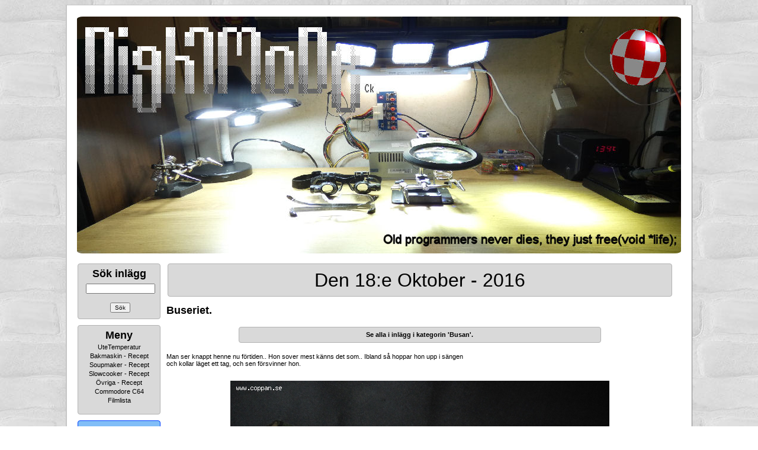

--- FILE ---
content_type: text/html; charset=ISO-8859-1
request_url: https://coppan.se/blog.php?id=3013
body_size: 7403
content:
<!DOCTYPE html PUBLIC "-//W3C//DTD XHTML 1.0 Strict//EN" "http://www.w3.org/TR/xhtml1/DTD/xhtml1-strict.dtd">
<html>
<head>
<title>Buseriet.</title>

<meta name="viewport" content="width=device-width, height=device-height, initial-scale=0.3">
<meta name="keywords" content="knasen busan cittran nightmode blogg blog geocaching ckware coppan">
<meta name="description" content="Buseriet.">
<meta http-equiv="content-type" content="text/html; charset=iso-8859-1">
<meta name="Robots" content="index,follow">
<meta name="language" content="sv">
<meta name="google-translate-customization" content="c4f26c906162ec0d-9374b3acb91e9c69-g359add597ccf4aa9-d">
<meta name="geo.region" content="SE-H">
<meta name="geo.placename" content="Nybro">
<meta name="geo.position" content="56.8;16">
<meta name="ICBM" content="56.8, 16">
<meta property="fb:app_id" content="872566456526638" />
<meta property="og:title" content="Buseriet.">
<meta property="og:type" content="article">
<meta property="og:url" content="https://coppan.se//blog.php?id=3013">
<meta property="og:image" content="https://coppan.se/arne_2.jpg">
<meta property="og:image:width" content="400" />
<meta property="og:image:height" content="300" />
<meta property="og:description" content="Se aldrig ner på någon, om det inte är för att hjälpa honom upp.">
<meta property="twitter:image" content="https://coppan.se/arne_2.jpg">

<meta name="twitter:card" content="Coppans Blogg.">
<meta name="twitter:title" content="Coppans Blogg.">
<meta name="twitter:description" content="coppan.se - Tycker man om att dammsuga, så har man fasen inget liv.">

<link rel="SHORTCUT ICON" href="/favicon.ico">
<link rel="image_src" href="/favicon.ico">
<link rel="stylesheet" href="css/lightbox.css" type="text/css" media="screen">

<!-- <script type="text/javascript" src="js/staticlogo.js"></script> -->
<script type="text/javascript" src="js/jquery-1.9.1.js"></script>
<!-- <script src="js/prototype.js" type="text/javascript"></script> -->
<!-- <script src="js/scriptaculous.js?load=effects,builder" type="text/javascript"></script> -->
<script src="js/lightbox.js" type="text/javascript"></script>
<link rel="stylesheet" href="style/nightmode_whider.css" />
<script src="js/js_quicktags.js" type="text/javascript"></script>
<script type="text/javascript" src="js/external.js"></script>
<script src="https://ajax.googleapis.com/ajax/libs/dojo/1.13.0/dojo/dojo.js" data-dojo-config="parseOnLoad: true, mblAlwaysResizeOnTransition: true"></script>


<!-- Google tag (gtag.js) -->
<script async src="https://www.googletagmanager.com/gtag/js?id=G-0Y2K3H5M63"></script>
<script>
  window.dataLayer = window.dataLayer || [];
  function gtag(){dataLayer.push(arguments);}
  gtag('js', new Date());

  gtag('config', 'G-0Y2K3H5M63');
</script>

<script>
dojo.require('dojox.gauges.GlossyCircularGauge');
</script>


<style type="text/css">
@keyframes fade {
    from { opacity: 1.0; }
    50% { opacity: 0.5; }
    to { opacity: 1.0; }
}                                                                                                                                                                                                                                  

@-webkit-keyframes fade {
    from { opacity: 1.0; }
    50% { opacity: 0.5; }
    to { opacity: 1.0; }
}

.semester {
	background-image: url('semester2.gif');
    background-repeat: no-repeat;
    background-position: center; 
	 height: 180px;
  animation:fade 1000ms infinite;
  -webkit-animation:fade 1000ms infinite;
}
</style>

<style type="text/css">
#mapdiv
{
	width:200px;
	height:60px;
}
</style>
	
<script type="text/javascript">

/*
function draw_map(kords1, kords2)
{
var map_name = kords1 + ',' + kords2;
var myLatlng = new google.maps.LatLng(parseFloat(kords1), parseFloat(kords2));
var mapOptions = { zoom: 10, center: myLatlng };
var map = new google.maps.Map(document.getElementById(map_name), mapOptions);
var marker = new google.maps.Marker({ position: myLatlng });
marker.setMap(map);
}
*/

function load_owner (number)
{
	document.location.href = '/edit_owner.php?owner=' + number;
}

function load_cache (number)
{
	document.location.href = '/edit_cache.php?cache=' + number;
}

function load_my_cache (number)
{
	document.location.href = '/edit_my_cache.php?cache=' + number;
}

function arduino_log (hour)
{
	document.location.href = '/arduino_logs.php?hour=' + hour;
}
</script>

<link rel="alternate" type="application/rss+xml" title="Coppans Blogg" href="https://coppan.se/syndication.php?action=article" />
<link rel="alternate" type="application/rss+xml" title="Coppans Blogg - Denna Dagen" href="https://coppan.se/syndication3.php" />
</head>
<body>

<div id="sblog_root">
	<div id="sblog_head">
		<div id="sblog_page_title">
			<a href="/"><center><img src="/newlogo2.jpg" width='1020' height='400' style='border-radius: 1%;'></center></a>
		</div>
	</div>
	<sblog_menu>
	<div id="sblog_body">
		<div id="sblog_block_body">
			<!-- START OF BLOCK_CUSTOM -->
<!-- START OF BLOCK_SEARCH -->
			<form id="search" method="post" action="search.php">
				<div class="sblog_block">
				<div id="grey_block_menu">
					<div class="sblog_block_topic_menu">
						<h2 class="sblog_block_topic_text"><font size="+1"><b>Sök inlägg</b></font></h2>
					</div>
					<div class="sblog_block_text">
						<input type="text" name="keyword" id="keyword" maxlength="17" size="17" value=""/><br><br>
                        
<center><input id="submit" type="submit" name="Sök" value="Sök"></center>

					</div>
					</div>
				</div>
			</form>
			<!-- END OF BLOCK_SEARCH --><!-- MENU START -->

<div class="sblog_block">
				<div id="grey_block_menu">
					<div class="sblog_block_topic_menu">
						<h2 class="sblog_block_topic_text"><font size="+1"><b>Meny</b></font></h2>
					</div>			
			<a href="https://coppan.se/temp_stats.php" title="UteTemperatur">UteTemperatur</a><br>			<a href="https://coppan.se/static_page.php?id=20" title="Bakmaskin - Recept">Bakmaskin - Recept</a><br>			<a href="https://coppan.se/static_page.php?id=19" title="Soupmaker - Recept">Soupmaker - Recept</a><br>			<a href="https://coppan.se/static_page.php?id=14" title="Slowcooker - Recept">Slowcooker - Recept</a><br>			<a href="https://coppan.se/static_page.php?id=21" title="Övriga - Recept">Övriga - Recept</a><br>			<a href="https://coppan.se/c64.php" title="Commodore C64">Commodore C64</a><br>			<a href="https://coppan.se/php4dvd" title="Filmlista">Filmlista</a><br><br></div></div>

<!-- MENU END -->
	<!-- START OF BLOCK_LAST -->


<!-- END OF BLOCK_LAST -->
<!-- START OF BLOCK_STATUS -->

			<div class="sblog_block">
            <div id="blue_block_menu">
				<div class="sblog_block_topic_menu">
					<h2 class="sblog_block_topic_text"><font size="+1"><b>Status</b></font>
				</div>
				<div class="sblog_block_text">
					<ul>
						20:e Januari 2026<br><br><img src="\charts\small_day.png">
					</ul>
				</div>
			</div>
            </div>

			<!-- END OF BLOCK_STATUS -->
<!-- START OF BLOCK_LATEST -->

			<div class="sblog_block">
            <div id="grey_block_menu">
				<div class="sblog_block_topic_menu">
					<h2 class="sblog_block_topic_text"><font size="+1"><b>Senaste</b></font></h2>
				</div>
				<div class="sblog_block_text">
					<ul>
						<li><a href="https://coppan.se/blog.php?id=8976" title="Andra bilen frigjord..">Andra bilen frigjo</a></li>
						<li><a href="https://coppan.se/blog.php?id=8975" title="Fri.. Äntligen..">Fri.. Äntligen..</a></li>
						<li><a href="https://coppan.se/blog.php?id=8974" title="En bil loss..">En bil loss..</a></li>
						<li><a href="https://coppan.se/blog.php?id=8973" title="Nää.. Det här funkar inte..">Nää.. Det här f</a></li>
						<li><a href="https://coppan.se/blog.php?id=8972" title="Insöad..">Insöad..</a></li>
						<li><a href="https://coppan.se/blog.php?id=8971" title="Crap #3..">Crap #3..</a></li>
						<li><a href="https://coppan.se/blog.php?id=8970" title="Crap #2..">Crap #2..</a></li>
						<li><a href="https://coppan.se/blog.php?id=8969" title="Crap..">Crap..</a></li>
						<li><a href="https://coppan.se/blog.php?id=8968" title="Blev en repris..">Blev en repris..</a></li>
						<li><a href="https://coppan.se/blog.php?id=8967" title="Andra skinkan..">Andra skinkan..</a></li>
						<li><a href="https://coppan.se/blog.php?id=8966" title="Hämtat Julkrubbet..">Hämtat Julkrubbet</a></li>
						<li><a href="https://coppan.se/blog.php?id=8965" title="Julklappen till mig själv i år blev.">Julklappen till mi</a></li>
						<li><a href="https://coppan.se/blog.php?id=8964" title="Fyllt på förrådet..">Fyllt på förråd</a></li>
						<li><a href="https://coppan.se/blog.php?id=8963" title="Doom..">Doom..</a></li>
						<li><a href="https://coppan.se/blog.php?id=8962" title="Första skinkan..">Första skinkan..</a></li>
						<li><a href="https://coppan.se/blog.php?id=8959" title="Julbelysning 2025.">Julbelysning 2025.</a></li>
						<li><a href="https://coppan.se/blog.php?id=8958" title="Jultallrik från ICA.">Jultallrik från I</a></li>
						<li><a href="https://coppan.se/blog.php?id=8957" title="Ett lås till..">Ett lås till..</a></li>
						<li><a href="https://coppan.se/blog.php?id=8956" title="Skit - rent ut sagt #2">Skit - rent ut sag&hellip;</a></li>
						<li><a href="https://coppan.se/blog.php?id=8955" title="Nu är allt tillåtet..">Nu är allt tillå</a></li>
					</ul>
				</div>
			</div>
            </div>
			
			<!-- END OF BLOCK_LATEST -->
			
<!-- START OF BLOCK_THREADS -->

			<div class="sblog_block">
            <div id="grey_block_menu">
				<div class="sblog_block_topic_menu">
					<h2 class="sblog_block_topic_text"><font size="+1"><b>Trådar</b></font>
				</div>
                
				<div class="sblog_block_text">
					<ul>

						<a href="https://coppan.se/index.php?thread=2" title="Luftvärmepump">Luftvärmepump</a><br>
						<a href="https://coppan.se/index.php?thread=3" title="CoTech Pumpautomat">CoTech Pumpautomat</a><br>
						<a href="https://coppan.se/index.php?thread=4" title="Varmvattenberedare">Varmvattenberedare</a><br>
						<a href="https://coppan.se/index.php?thread=5" title="Värmepump vs Arduino">Värmepump vs Arduino</a><br>
						<a href="https://coppan.se/index.php?thread=6" title="Elmätare vs Arduino">Elmätare vs Arduino</a><br>
						<a href="https://coppan.se/index.php?thread=7" title="Taliban Kameror">Taliban Kameror</a><br>
						<a href="https://coppan.se/index.php?thread=8" title="Motorvärmare">Motorvärmare</a><br>
						<a href="https://coppan.se/index.php?thread=37" title="Friendly-Clock">Friendly-Clock</a><br>
						<a href="https://coppan.se/index.php?thread=39" title="Avlopp">Avlopp</a><br>
						<a href="https://coppan.se/index.php?thread=40" title="Handfat">Handfat</a><br>
						<a href="https://coppan.se/index.php?thread=42" title="Urban Exploration">Urban Exploration</a><br>
						<a href="https://coppan.se/index.php?thread=47" title="Led Ramper">Led Ramper</a><br>
						<a href="https://coppan.se/index.php?thread=48" title="1000 Filmer">1000 Filmer</a><br>
						<a href="https://coppan.se/index.php?thread=49" title="Datorbygge">Datorbygge</a><br>
						<a href="https://coppan.se/index.php?thread=52" title="Fågelbordet">Fågelbordet</a><br>
						<a href="https://coppan.se/index.php?thread=53" title="Albrecht AE-355M">Albrecht AE-355M</a><br>
						<a href="https://coppan.se/index.php?thread=54" title="Ventilation / Klimat">Ventilation / Klimat</a><br>
						<a href="https://coppan.se/index.php?thread=55" title="Pumpbrunn">Pumpbrunn</a><br>
						<a href="https://coppan.se/index.php?thread=56" title="Larm">Larm</a><br>
						<a href="https://coppan.se/index.php?thread=57" title="Playstation 3">Playstation 3</a><br>
						<a href="https://coppan.se/index.php?thread=58" title="Xbox 360">Xbox 360</a><br>
						<a href="https://coppan.se/index.php?thread=59" title="IRobot">IRobot</a><br>
						<a href="https://coppan.se/index.php?thread=60" title="Sirio SY 68-2">Sirio SY 68-2</a><br>
						<a href="https://coppan.se/index.php?thread=61" title="Sirio Tornado">Sirio Tornado</a><br>
						<a href="https://coppan.se/index.php?thread=62" title="Anytone AT-779">Anytone AT-779</a><br>
						<a href="https://coppan.se/index.php?thread=63" title="Anytone AT-5189">Anytone AT-5189</a><br>
						<a href="https://coppan.se/index.php?thread=64" title="Vattenfilter">Vattenfilter</a><br>
						<a href="https://coppan.se/index.php?thread=66" title="Raspberry Pi 400">Raspberry Pi 400</a><br>
						<a href="https://coppan.se/index.php?thread=67" title="Amiga">Amiga</a><br>
						<a href="https://coppan.se/index.php?thread=69" title="UPS:er">UPS:er</a><br>
						<a href="https://coppan.se/index.php?thread=70" title="Dieselvärmare">Dieselvärmare</a><br>
						<a href="https://coppan.se/index.php?thread=71" title="President Lincoln II+">President Lincoln II+</a><br>
						<a href="https://coppan.se/index.php?thread=72" title="CRT Space-VHF">CRT Space-VHF</a><br>
						<a href="https://coppan.se/index.php?thread=73" title="Sirio GP 6-E">Sirio GP 6-E</a><br>
						<a href="https://coppan.se/index.php?thread=74" title="Lvyuan Inverter">Lvyuan Inverter</a><br>
						<a href="https://coppan.se/index.php?thread=75" title="Solpaneler">Solpaneler</a><br>
						<a href="https://coppan.se/index.php?thread=82" title="Einhell TC-PG 25/1/E5">Einhell TC-PG 25/1/E5</a><br>
						<a href="https://coppan.se/index.php?thread=83" title="Einhell TC-IG 1100">Einhell TC-IG 1100</a><br>
						<a href="https://coppan.se/index.php?thread=84" title="Skafferiet">Skafferiet</a><br>
						<a href="https://coppan.se/index.php?thread=85" title="Laddhyllan">Laddhyllan</a><br>
						<a href="https://coppan.se/index.php?thread=86" title="Crosman R1">Crosman R1</a><br>
						<a href="https://coppan.se/index.php?thread=87" title="Sig Sauer MCX GEN II">Sig Sauer MCX GEN II</a><br>
						<a href="https://coppan.se/index.php?thread=88" title="Navee El-Scooter">Navee El-Scooter</a><br>
						<a href="https://coppan.se/index.php?thread=89" title="Metalcraft 1300">Metalcraft 1300</a><br>
						<a href="https://coppan.se/index.php?thread=90" title="Datorbygge 2">Datorbygge 2</a><br>
						<a href="https://coppan.se/index.php?thread=91" title="Dect Telefoner">Dect Telefoner</a><br>
					</ul>
				</div>
			</div>
            </div>
<!-- END OF BLOCK_THREADS --><!-- START OF BLOCK_CATEGORY -->

				
				
				
			<div class="sblog_block">
            <div id="grey_block_menu">
				<div class="sblog_block_topic_menu">
					<h2 class="sblog_block_topic_text"><font size="+1"><b>Kategorier</b></font></h2>
				</div>
				<div class="sblog_block_text">
					<ul>
					
					<ul>
						<a href="https://coppan.se/index.php?cat=33" title="Arduino">Arduino</a><br>						<a href="https://coppan.se/index.php?cat=7" title="Blandat">Blandat</a><br>						<a href="https://coppan.se/index.php?cat=45" title="Busan">Busan</a><br>						<a href="https://coppan.se/index.php?cat=9" title="Geocaching">Geocaching</a><br>						<a href="https://coppan.se/index.php?cat=49" title="Gubbgrottan">Gubbgrottan</a><br>						<a href="https://coppan.se/index.php?cat=11" title="Komradio">Komradio</a><br>						<a href="https://coppan.se/index.php?cat=14" title="Källarnostalgia">Källarnostalgia</a><br>						<a href="https://coppan.se/index.php?cat=39" title="Luftvapen">Luftvapen</a><br>						<a href="https://coppan.se/index.php?cat=17" title="MoppeTurer">MoppeTurer</a><br>						<a href="https://coppan.se/index.php?cat=50" title="Peugeot 207 VTi">Peugeot 207 VTi</a><br>						<a href="https://coppan.se/index.php?cat=47" title="Peugeot Le Mans">Peugeot Le Mans</a><br>						<a href="https://coppan.se/index.php?cat=51" title="Prepping">Prepping</a><br>						<a href="https://coppan.se/index.php?cat=4" title="Projekt Herkules">Projekt Herkules</a><br>						<a href="https://coppan.se/index.php?cat=16" title="Projekt Knasen">Projekt Knasen</a><br>					</ul>
<br>Det finns <b>4830</b> inlägg 					</ul>
vilket blir <b>268</b> per år eller <b>21</b> per månad.					
				</div>
			</div>
            </div>
			<!-- END OF BLOCK_CATEGORY --><!-- START OF BLOCK_GEO -->

			<div class="sblog_block">
            <div id="grey_block_menu">
				<div class="sblog_block_topic_menu">
					<h2 class="sblog_block_topic_text"><font size="+1"><b>Geocaching</b></font></h2>
				</div>
				<div class="sblog_block_text">
					<ul>
						<li><a href="view_geocaches.php#top" title="Karta">Karta</a></li>
						<li><a href="view_geocaches_numbers.php#top" title="Nummer Karta">Nummer Karta</a></li>
						<li><a href="geo_stats.php" title="Hittade">Statistik</a></li>
<li><a href="list_geocaches.php" title="Hittade">Hittade</a></li><li><a href="list_my_geocaches.php" title="Gömda">Gömda</a></li>					</ul>
				</div>
			</div>
            </div>
<!-- END OF BLOCK_GEO --><!-- START OF BLOCK_ARCHIVE -->

				
							<div class="sblog_block">
            <div id="grey_block_menu">
				<div class="sblog_block_topic_menu">
					<h2 class="sblog_block_topic_text"><font size="+1"><b>Arkiv</b></font></h2>
				</div>
				<div class="sblog_block_text">
					<ul>
					<ul>
<b><a href='https://coppan.se/index.php?date=2026'>2026</a></b><br><br>						<a href="https://coppan.se/index.php?date=202601" title="Januari 2026 [8]">Januari</a>
<br><br><b><a href='https://coppan.se/index.php?date=2025'>2025</a></b><br><br>						<a href="https://coppan.se/index.php?date=202512" title="December 2025 [10]">December</a>
<br>						<a href="https://coppan.se/index.php?date=202511" title="November 2025 [19]">November</a>
<br>						<a href="https://coppan.se/index.php?date=202510" title="Oktober 2025 [18]">Oktober</a>
<br>						<a href="https://coppan.se/index.php?date=202509" title="September 2025 [32]">September</a>
<br>						<a href="https://coppan.se/index.php?date=202508" title="Augusti 2025 [13]">Augusti</a>
<br>						<a href="https://coppan.se/index.php?date=202507" title="Juli 2025 [25]">Juli</a>
<br>						<a href="https://coppan.se/index.php?date=202506" title="Juni 2025 [31]">Juni</a>
<br>						<a href="https://coppan.se/index.php?date=202505" title="Maj 2025 [17]">Maj</a>
<br>						<a href="https://coppan.se/index.php?date=202504" title="April 2025 [19]">April</a>
<br>						<a href="https://coppan.se/index.php?date=202503" title="Mars 2025 [26]">Mars</a>
<br>						<a href="https://coppan.se/index.php?date=202502" title="Februari 2025 [29]">Februari</a>
<br>						<a href="https://coppan.se/index.php?date=202501" title="Januari 2025 [22]">Januari</a>
<br><br><b><a href='https://coppan.se/index.php?date=2024'>2024</a></b><br><br>						<a href="https://coppan.se/index.php?date=202412" title="December 2024 [12]">December</a>
<br>						<a href="https://coppan.se/index.php?date=202411" title="November 2024 [7]">November</a>
<br>						<a href="https://coppan.se/index.php?date=202410" title="Oktober 2024 [13]">Oktober</a>
<br>						<a href="https://coppan.se/index.php?date=202409" title="September 2024 [22]">September</a>
<br>						<a href="https://coppan.se/index.php?date=202408" title="Augusti 2024 [6]">Augusti</a>
<br>						<a href="https://coppan.se/index.php?date=202407" title="Juli 2024 [15]">Juli</a>
<br>						<a href="https://coppan.se/index.php?date=202406" title="Juni 2024 [20]">Juni</a>
<br>						<a href="https://coppan.se/index.php?date=202405" title="Maj 2024 [18]">Maj</a>
<br>						<a href="https://coppan.se/index.php?date=202404" title="April 2024 [17]">April</a>
<br>						<a href="https://coppan.se/index.php?date=202403" title="Mars 2024 [27]">Mars</a>
<br>						<a href="https://coppan.se/index.php?date=202402" title="Februari 2024 [28]">Februari</a>
<br>						<a href="https://coppan.se/index.php?date=202401" title="Januari 2024 [23]">Januari</a>
<br><br><b><a href='https://coppan.se/index.php?date=2023'>2023</a></b><br><br>						<a href="https://coppan.se/index.php?date=202312" title="December 2023 [21]">December</a>
<br>						<a href="https://coppan.se/index.php?date=202311" title="November 2023 [23]">November</a>
<br>						<a href="https://coppan.se/index.php?date=202310" title="Oktober 2023 [40]">Oktober</a>
<br>						<a href="https://coppan.se/index.php?date=202309" title="September 2023 [38]">September</a>
<br>						<a href="https://coppan.se/index.php?date=202308" title="Augusti 2023 [39]">Augusti</a>
<br>						<a href="https://coppan.se/index.php?date=202307" title="Juli 2023 [34]">Juli</a>
<br>						<a href="https://coppan.se/index.php?date=202306" title="Juni 2023 [38]">Juni</a>
<br>						<a href="https://coppan.se/index.php?date=202305" title="Maj 2023 [23]">Maj</a>
<br>						<a href="https://coppan.se/index.php?date=202304" title="April 2023 [16]">April</a>
<br>						<a href="https://coppan.se/index.php?date=202303" title="Mars 2023 [22]">Mars</a>
<br>						<a href="https://coppan.se/index.php?date=202302" title="Februari 2023 [29]">Februari</a>
<br>						<a href="https://coppan.se/index.php?date=202301" title="Januari 2023 [56]">Januari</a>
<br><br><b><a href='https://coppan.se/index.php?date=2022'>2022</a></b><br><br>						<a href="https://coppan.se/index.php?date=202212" title="December 2022 [25]">December</a>
<br>						<a href="https://coppan.se/index.php?date=202211" title="November 2022 [32]">November</a>
<br>						<a href="https://coppan.se/index.php?date=202210" title="Oktober 2022 [47]">Oktober</a>
<br>						<a href="https://coppan.se/index.php?date=202209" title="September 2022 [34]">September</a>
<br>						<a href="https://coppan.se/index.php?date=202208" title="Augusti 2022 [25]">Augusti</a>
<br>						<a href="https://coppan.se/index.php?date=202207" title="Juli 2022 [22]">Juli</a>
<br>						<a href="https://coppan.se/index.php?date=202206" title="Juni 2022 [36]">Juni</a>
<br>						<a href="https://coppan.se/index.php?date=202205" title="Maj 2022 [26]">Maj</a>
<br>						<a href="https://coppan.se/index.php?date=202204" title="April 2022 [24]">April</a>
<br>						<a href="https://coppan.se/index.php?date=202203" title="Mars 2022 [24]">Mars</a>
<br>						<a href="https://coppan.se/index.php?date=202202" title="Februari 2022 [32]">Februari</a>
<br>						<a href="https://coppan.se/index.php?date=202201" title="Januari 2022 [34]">Januari</a>
<br><br><b><a href='https://coppan.se/index.php?date=2021'>2021</a></b><br><br>						<a href="https://coppan.se/index.php?date=202112" title="December 2021 [34]">December</a>
<br>						<a href="https://coppan.se/index.php?date=202111" title="November 2021 [26]">November</a>
<br>						<a href="https://coppan.se/index.php?date=202110" title="Oktober 2021 [48]">Oktober</a>
<br>						<a href="https://coppan.se/index.php?date=202109" title="September 2021 [39]">September</a>
<br>						<a href="https://coppan.se/index.php?date=202108" title="Augusti 2021 [15]">Augusti</a>
<br>						<a href="https://coppan.se/index.php?date=202107" title="Juli 2021 [10]">Juli</a>
<br>						<a href="https://coppan.se/index.php?date=202106" title="Juni 2021 [24]">Juni</a>
<br>						<a href="https://coppan.se/index.php?date=202105" title="Maj 2021 [47]">Maj</a>
<br>						<a href="https://coppan.se/index.php?date=202104" title="April 2021 [35]">April</a>
<br>						<a href="https://coppan.se/index.php?date=202103" title="Mars 2021 [49]">Mars</a>
<br>						<a href="https://coppan.se/index.php?date=202102" title="Februari 2021 [45]">Februari</a>
<br>						<a href="https://coppan.se/index.php?date=202101" title="Januari 2021 [31]">Januari</a>
<br><br><b><a href='https://coppan.se/index.php?date=2020'>2020</a></b><br><br>						<a href="https://coppan.se/index.php?date=202012" title="December 2020 [38]">December</a>
<br>						<a href="https://coppan.se/index.php?date=202011" title="November 2020 [33]">November</a>
<br>						<a href="https://coppan.se/index.php?date=202010" title="Oktober 2020 [36]">Oktober</a>
<br>						<a href="https://coppan.se/index.php?date=202009" title="September 2020 [51]">September</a>
<br>						<a href="https://coppan.se/index.php?date=202008" title="Augusti 2020 [43]">Augusti</a>
<br>						<a href="https://coppan.se/index.php?date=202007" title="Juli 2020 [16]">Juli</a>
<br>						<a href="https://coppan.se/index.php?date=202006" title="Juni 2020 [43]">Juni</a>
<br>						<a href="https://coppan.se/index.php?date=202005" title="Maj 2020 [35]">Maj</a>
<br>						<a href="https://coppan.se/index.php?date=202004" title="April 2020 [37]">April</a>
<br>						<a href="https://coppan.se/index.php?date=202003" title="Mars 2020 [27]">Mars</a>
<br>						<a href="https://coppan.se/index.php?date=202002" title="Februari 2020 [30]">Februari</a>
<br>						<a href="https://coppan.se/index.php?date=202001" title="Januari 2020 [33]">Januari</a>
<br><br><b><a href='https://coppan.se/index.php?date=2019'>2019</a></b><br><br>						<a href="https://coppan.se/index.php?date=201912" title="December 2019 [17]">December</a>
<br>						<a href="https://coppan.se/index.php?date=201911" title="November 2019 [50]">November</a>
<br>						<a href="https://coppan.se/index.php?date=201910" title="Oktober 2019 [32]">Oktober</a>
<br>						<a href="https://coppan.se/index.php?date=201909" title="September 2019 [32]">September</a>
<br>						<a href="https://coppan.se/index.php?date=201908" title="Augusti 2019 [39]">Augusti</a>
<br>						<a href="https://coppan.se/index.php?date=201907" title="Juli 2019 [28]">Juli</a>
<br>						<a href="https://coppan.se/index.php?date=201906" title="Juni 2019 [47]">Juni</a>
<br>						<a href="https://coppan.se/index.php?date=201905" title="Maj 2019 [41]">Maj</a>
<br>						<a href="https://coppan.se/index.php?date=201904" title="April 2019 [26]">April</a>
<br>						<a href="https://coppan.se/index.php?date=201903" title="Mars 2019 [33]">Mars</a>
<br>						<a href="https://coppan.se/index.php?date=201902" title="Februari 2019 [26]">Februari</a>
<br>						<a href="https://coppan.se/index.php?date=201901" title="Januari 2019 [27]">Januari</a>
<br><br><b><a href='https://coppan.se/index.php?date=2018'>2018</a></b><br><br>						<a href="https://coppan.se/index.php?date=201812" title="December 2018 [27]">December</a>
<br>						<a href="https://coppan.se/index.php?date=201811" title="November 2018 [37]">November</a>
<br>						<a href="https://coppan.se/index.php?date=201810" title="Oktober 2018 [37]">Oktober</a>
<br>						<a href="https://coppan.se/index.php?date=201809" title="September 2018 [38]">September</a>
<br>						<a href="https://coppan.se/index.php?date=201808" title="Augusti 2018 [11]">Augusti</a>
<br>						<a href="https://coppan.se/index.php?date=201807" title="Juli 2018 [41]">Juli</a>
<br>						<a href="https://coppan.se/index.php?date=201806" title="Juni 2018 [53]">Juni</a>
<br>						<a href="https://coppan.se/index.php?date=201805" title="Maj 2018 [43]">Maj</a>
<br>						<a href="https://coppan.se/index.php?date=201804" title="April 2018 [38]">April</a>
<br>						<a href="https://coppan.se/index.php?date=201803" title="Mars 2018 [29]">Mars</a>
<br>						<a href="https://coppan.se/index.php?date=201802" title="Februari 2018 [23]">Februari</a>
<br>						<a href="https://coppan.se/index.php?date=201801" title="Januari 2018 [28]">Januari</a>
<br><br><b><a href='https://coppan.se/index.php?date=2017'>2017</a></b><br><br>						<a href="https://coppan.se/index.php?date=201712" title="December 2017 [40]">December</a>
<br>						<a href="https://coppan.se/index.php?date=201711" title="November 2017 [34]">November</a>
<br>						<a href="https://coppan.se/index.php?date=201710" title="Oktober 2017 [24]">Oktober</a>
<br>						<a href="https://coppan.se/index.php?date=201709" title="September 2017 [33]">September</a>
<br>						<a href="https://coppan.se/index.php?date=201708" title="Augusti 2017 [26]">Augusti</a>
<br>						<a href="https://coppan.se/index.php?date=201707" title="Juli 2017 [27]">Juli</a>
<br>						<a href="https://coppan.se/index.php?date=201706" title="Juni 2017 [58]">Juni</a>
<br>						<a href="https://coppan.se/index.php?date=201705" title="Maj 2017 [57]">Maj</a>
<br>						<a href="https://coppan.se/index.php?date=201704" title="April 2017 [16]">April</a>
<br>						<a href="https://coppan.se/index.php?date=201703" title="Mars 2017 [44]">Mars</a>
<br>						<a href="https://coppan.se/index.php?date=201702" title="Februari 2017 [27]">Februari</a>
<br>						<a href="https://coppan.se/index.php?date=201701" title="Januari 2017 [39]">Januari</a>
<br><br><b><a href='https://coppan.se/index.php?date=2016'>2016</a></b><br><br>						<a href="https://coppan.se/index.php?date=201612" title="December 2016 [31]">December</a>
<br>						<a href="https://coppan.se/index.php?date=201611" title="November 2016 [47]">November</a>
<br>						<a href="https://coppan.se/index.php?date=201610" title="Oktober 2016 [25]">Oktober</a>
<br>						<a href="https://coppan.se/index.php?date=201609" title="September 2016 [32]">September</a>
<br>						<a href="https://coppan.se/index.php?date=201608" title="Augusti 2016 [22]">Augusti</a>
<br>						<a href="https://coppan.se/index.php?date=201607" title="Juli 2016 [26]">Juli</a>
<br>						<a href="https://coppan.se/index.php?date=201606" title="Juni 2016 [64]">Juni</a>
<br>						<a href="https://coppan.se/index.php?date=201605" title="Maj 2016 [39]">Maj</a>
<br>						<a href="https://coppan.se/index.php?date=201604" title="April 2016 [31]">April</a>
<br>						<a href="https://coppan.se/index.php?date=201603" title="Mars 2016 [52]">Mars</a>
<br>						<a href="https://coppan.se/index.php?date=201602" title="Februari 2016 [42]">Februari</a>
<br>						<a href="https://coppan.se/index.php?date=201601" title="Januari 2016 [21]">Januari</a>
<br><br><b><a href='https://coppan.se/index.php?date=2015'>2015</a></b><br><br>						<a href="https://coppan.se/index.php?date=201512" title="December 2015 [11]">December</a>
<br>						<a href="https://coppan.se/index.php?date=201511" title="November 2015 [19]">November</a>
<br>						<a href="https://coppan.se/index.php?date=201510" title="Oktober 2015 [14]">Oktober</a>
<br>						<a href="https://coppan.se/index.php?date=201509" title="September 2015 [26]">September</a>
<br>						<a href="https://coppan.se/index.php?date=201508" title="Augusti 2015 [24]">Augusti</a>
<br>						<a href="https://coppan.se/index.php?date=201507" title="Juli 2015 [27]">Juli</a>
<br>						<a href="https://coppan.se/index.php?date=201506" title="Juni 2015 [34]">Juni</a>
<br>						<a href="https://coppan.se/index.php?date=201505" title="Maj 2015 [38]">Maj</a>
<br>						<a href="https://coppan.se/index.php?date=201504" title="April 2015 [33]">April</a>
<br>						<a href="https://coppan.se/index.php?date=201503" title="Mars 2015 [23]">Mars</a>
<br>						<a href="https://coppan.se/index.php?date=201502" title="Februari 2015 [19]">Februari</a>
<br>						<a href="https://coppan.se/index.php?date=201501" title="Januari 2015 [23]">Januari</a>
<br><br><b><a href='https://coppan.se/index.php?date=2014'>2014</a></b><br><br>						<a href="https://coppan.se/index.php?date=201412" title="December 2014 [38]">December</a>
<br>						<a href="https://coppan.se/index.php?date=201411" title="November 2014 [12]">November</a>
<br>						<a href="https://coppan.se/index.php?date=201410" title="Oktober 2014 [18]">Oktober</a>
<br>						<a href="https://coppan.se/index.php?date=201409" title="September 2014 [23]">September</a>
<br>						<a href="https://coppan.se/index.php?date=201408" title="Augusti 2014 [35]">Augusti</a>
<br>						<a href="https://coppan.se/index.php?date=201407" title="Juli 2014 [21]">Juli</a>
<br>						<a href="https://coppan.se/index.php?date=201406" title="Juni 2014 [24]">Juni</a>
<br>						<a href="https://coppan.se/index.php?date=201405" title="Maj 2014 [20]">Maj</a>
<br>						<a href="https://coppan.se/index.php?date=201404" title="April 2014 [24]">April</a>
<br>						<a href="https://coppan.se/index.php?date=201403" title="Mars 2014 [19]">Mars</a>
<br>						<a href="https://coppan.se/index.php?date=201402" title="Februari 2014 [15]">Februari</a>
<br>						<a href="https://coppan.se/index.php?date=201401" title="Januari 2014 [17]">Januari</a>
<br><br><b><a href='https://coppan.se/index.php?date=2013'>2013</a></b><br><br>						<a href="https://coppan.se/index.php?date=201312" title="December 2013 [15]">December</a>
<br>						<a href="https://coppan.se/index.php?date=201311" title="November 2013 [8]">November</a>
<br>						<a href="https://coppan.se/index.php?date=201310" title="Oktober 2013 [14]">Oktober</a>
<br>						<a href="https://coppan.se/index.php?date=201309" title="September 2013 [11]">September</a>
<br>						<a href="https://coppan.se/index.php?date=201308" title="Augusti 2013 [8]">Augusti</a>
<br>						<a href="https://coppan.se/index.php?date=201307" title="Juli 2013 [15]">Juli</a>
<br>						<a href="https://coppan.se/index.php?date=201306" title="Juni 2013 [27]">Juni</a>
<br>						<a href="https://coppan.se/index.php?date=201305" title="Maj 2013 [24]">Maj</a>
<br>						<a href="https://coppan.se/index.php?date=201304" title="April 2013 [14]">April</a>
<br>						<a href="https://coppan.se/index.php?date=201303" title="Mars 2013 [11]">Mars</a>
<br>						<a href="https://coppan.se/index.php?date=201302" title="Februari 2013 [12]">Februari</a>
<br>						<a href="https://coppan.se/index.php?date=201301" title="Januari 2013 [13]">Januari</a>
<br><br><b><a href='https://coppan.se/index.php?date=2012'>2012</a></b><br><br>						<a href="https://coppan.se/index.php?date=201212" title="December 2012 [8]">December</a>
<br>						<a href="https://coppan.se/index.php?date=201211" title="November 2012 [9]">November</a>
<br>						<a href="https://coppan.se/index.php?date=201210" title="Oktober 2012 [12]">Oktober</a>
<br>						<a href="https://coppan.se/index.php?date=201209" title="September 2012 [10]">September</a>
<br>						<a href="https://coppan.se/index.php?date=201208" title="Augusti 2012 [12]">Augusti</a>
<br>						<a href="https://coppan.se/index.php?date=201207" title="Juli 2012 [9]">Juli</a>
<br>						<a href="https://coppan.se/index.php?date=201206" title="Juni 2012 [14]">Juni</a>
<br>						<a href="https://coppan.se/index.php?date=201205" title="Maj 2012 [26]">Maj</a>
<br>						<a href="https://coppan.se/index.php?date=201204" title="April 2012 [15]">April</a>
<br>						<a href="https://coppan.se/index.php?date=201203" title="Mars 2012 [9]">Mars</a>
<br>						<a href="https://coppan.se/index.php?date=201202" title="Februari 2012 [9]">Februari</a>
<br>						<a href="https://coppan.se/index.php?date=201201" title="Januari 2012 [9]">Januari</a>
<br><br><b><a href='https://coppan.se/index.php?date=2011'>2011</a></b><br><br>						<a href="https://coppan.se/index.php?date=201112" title="December 2011 [11]">December</a>
<br>						<a href="https://coppan.se/index.php?date=201111" title="November 2011 [14]">November</a>
<br>						<a href="https://coppan.se/index.php?date=201110" title="Oktober 2011 [14]">Oktober</a>
<br>						<a href="https://coppan.se/index.php?date=201108" title="Augusti 2011 [1]">Augusti</a>
<br>						<a href="https://coppan.se/index.php?date=201107" title="Juli 2011 [3]">Juli</a>
<br>						<a href="https://coppan.se/index.php?date=201106" title="Juni 2011 [2]">Juni</a>
<br>						<a href="https://coppan.se/index.php?date=201105" title="Maj 2011 [5]">Maj</a>
<br>						<a href="https://coppan.se/index.php?date=201104" title="April 2011 [5]">April</a>
<br>						<a href="https://coppan.se/index.php?date=201103" title="Mars 2011 [2]">Mars</a>
<br>						<a href="https://coppan.se/index.php?date=201101" title="Januari 2011 [2]">Januari</a>
<br><br><b><a href='https://coppan.se/index.php?date=2010'>2010</a></b><br><br>						<a href="https://coppan.se/index.php?date=201012" title="December 2010 [1]">December</a>
<br>						<a href="https://coppan.se/index.php?date=201011" title="November 2010 [3]">November</a>
<br>						<a href="https://coppan.se/index.php?date=201010" title="Oktober 2010 [5]">Oktober</a>
<br>						<a href="https://coppan.se/index.php?date=201009" title="September 2010 [2]">September</a>
<br>						<a href="https://coppan.se/index.php?date=201008" title="Augusti 2010 [3]">Augusti</a>
<br>						<a href="https://coppan.se/index.php?date=201007" title="Juli 2010 [3]">Juli</a>
<br>						<a href="https://coppan.se/index.php?date=201006" title="Juni 2010 [14]">Juni</a>
<br>						<a href="https://coppan.se/index.php?date=201005" title="Maj 2010 [7]">Maj</a>
<br>						<a href="https://coppan.se/index.php?date=201004" title="April 2010 [11]">April</a>
<br>						<a href="https://coppan.se/index.php?date=201003" title="Mars 2010 [4]">Mars</a>
<br>						<a href="https://coppan.se/index.php?date=201002" title="Februari 2010 [2]">Februari</a>
<br><br><b><a href='https://coppan.se/index.php?date=2009'>2009</a></b><br><br>						<a href="https://coppan.se/index.php?date=200912" title="December 2009 [3]">December</a>
<br>						<a href="https://coppan.se/index.php?date=200911" title="November 2009 [7]">November</a>
<br>						<a href="https://coppan.se/index.php?date=200910" title="Oktober 2009 [10]">Oktober</a>
<br>						<a href="https://coppan.se/index.php?date=200909" title="September 2009 [9]">September</a>
<br>						<a href="https://coppan.se/index.php?date=200908" title="Augusti 2009 [10]">Augusti</a>
<br>						<a href="https://coppan.se/index.php?date=200907" title="Juli 2009 [1]">Juli</a>
<br>						<a href="https://coppan.se/index.php?date=200906" title="Juni 2009 [6]">Juni</a>
<br>						<a href="https://coppan.se/index.php?date=200905" title="Maj 2009 [5]">Maj</a>
<br>						<a href="https://coppan.se/index.php?date=200904" title="April 2009 [25]">April</a>
<br>						<a href="https://coppan.se/index.php?date=200903" title="Mars 2009 [12]">Mars</a>
<br>						<a href="https://coppan.se/index.php?date=200902" title="Februari 2009 [7]">Februari</a>
<br>						<a href="https://coppan.se/index.php?date=200901" title="Januari 2009 [1]">Januari</a>
<br><br><b><a href='https://coppan.se/index.php?date=2008'>2008</a></b><br><br>						<a href="https://coppan.se/index.php?date=200812" title="December 2008 [5]">December</a>
<br>						<a href="https://coppan.se/index.php?date=200811" title="November 2008 [9]">November</a>
<br>						<a href="https://coppan.se/index.php?date=200810" title="Oktober 2008 [10]">Oktober</a>
<br>						<a href="https://coppan.se/index.php?date=200809" title="September 2008 [3]">September</a>
<br>						<a href="https://coppan.se/index.php?date=200808" title="Augusti 2008 [3]">Augusti</a>
<br>						<a href="https://coppan.se/index.php?date=200807" title="Juli 2008 [3]">Juli</a>
<br>						<a href="https://coppan.se/index.php?date=200806" title="Juni 2008 [6]">Juni</a>
<br>						<a href="https://coppan.se/index.php?date=200805" title="Maj 2008 [1]">Maj</a>
<br>						<a href="https://coppan.se/index.php?date=200804" title="April 2008 [4]">April</a>
<br><br><b><a href='https://coppan.se/index.php?date=2007'>2007</a></b><br><br>						<a href="https://coppan.se/index.php?date=200711" title="November 2007 [2]">November</a>
<br>						<a href="https://coppan.se/index.php?date=200710" title="Oktober 2007 [5]">Oktober</a>
<br><br>Det finns inlägg under<br><b>213</b> Månader<br>Vilket blir <b>18</b> år totalt.					</ul>
					</ul>
				</div>
			</div>
            </div>
			<!-- END OF BLOCK_ARCHIVE -->
			<!-- END OF BLOCK_CUSTOM -->
		</div>		
<div id="sblog_main">
<!-- START OF POST -->
<div id='grey_block'><center><font size='+3'>Den 18:e Oktober - 2016</font></center></div><div class="hslice" id="Buseriet.">			<div class="sblog_post">
				<div class="sblog_post_topic"><h1 class="sblog_post_topic_text"><span class="entry-title">Buseriet.</span></h1></div>
				<div class="sblog_post_text">
<br><div id='grey_block_cat'><b><A HREF='index.php?cat=45'>Se alla i inlägg i kategorin 'Busan'.</a></b><br></div><br></div>					Man ser knappt henne nu förtiden.. Hon sover mest känns det som.. Ibland så hoppar hon upp i sängen<br>och kollar läget ett tag, och sen försvinner hon.<br><br><a href="https://coppan.se/upload/1476813157.jpg" rel="lightbox[pics]"><p style="text-align:center; white-space: nowrap; overflow: hidden; text-overflow: ellipsis;"><img src="https://coppan.se/upload/1476813157.jpg" alt="Coppans Blogg" title="Coppans Blogg"/></a></p><br><br>Hittade henne i garderoben som jag &quot;glömt&quot; att stänga till..<br>Där får hon vara ifred och känner sig väl trygg antar jag.
				</div>
				<div class="sblog_post_options"><center>

        <div id="alert_text">
            <p>
                Innehållet som publiceras här omfattas av grundlagsskydd. Detta inkluderar inte kommentarsfälten. Du som kommenterar är helt ansvarig för det du skriver. 
            </p>
        </div>

<div id='grey_block'><center><font size="+2">Kommenterarer på "Buseriet."</font></center></div><br>
<div class="fb-comments" data-href="https://coppan.se/blog.php?id=3013" data-width="650" data-numposts="50" data-order-by="reverse_time"></div>

</center>

			<!-- <input type="reset" value="Gå tillbaka" onClick="javascript:history.go(-1);return false"> -->
</div>
	</div>
	<div id="sblog_copy">
		<div id="grey_block" width="50%">
<center><font color="black"><b>A CkWare Production. Copyright 1996 - 2026. NightMode - Where Do You Wanne Sleep Tonight?</b><BR>

<br>Sidan tog 1.63 sekunder att skapa.<br></b><br>Du kommer <b>INTE</b> från en mobil enhet. Du använder SSL 
</font>
<script id="dsq-count-scr" src="//coppan.disqus.com/count.js" async></script>
<script src="js/ad.php?tradedoubler"></script>

<script>
      if( window.canRunAds == undefined )
      {
            document.write("och du använder en AdBlocker..");
      }
      else
      {
          document.write("och du använder <b>INTE</b> en AdBlocker..</b>");
      }
</script>
	
 Du använder <b>IPV4</b>.
</div></div></center>
	</div>
	<div id="sblog_foot"></div>
</div>

</body>
</html>


--- FILE ---
content_type: text/javascript; charset=UTF-8
request_url: https://ajax.googleapis.com/ajax/libs/dojo/1.13.0/dojox//gfx/matrix.js
body_size: 410
content:
//>>built
define("dojox/gfx/matrix",["./_base","dojo/_base/lang"],function(k,h){var c=k.matrix={},l={};c._degToRad=function(a){return l[a]||(l[a]=Math.PI*a/180)};c._radToDeg=function(a){return a/Math.PI*180};c.Matrix2D=function(a){if(a)if("number"==typeof a)this.xx=this.yy=a;else if(a instanceof Array){if(0<a.length){for(var b=c.normalize(a[0]),d=1;d<a.length;++d){var e=b,f=c.normalize(a[d]),b=new c.Matrix2D;b.xx=e.xx*f.xx+e.xy*f.yx;b.xy=e.xx*f.xy+e.xy*f.yy;b.yx=e.yx*f.xx+e.yy*f.yx;b.yy=e.yx*f.xy+e.yy*f.yy;
b.dx=e.xx*f.dx+e.xy*f.dy+e.dx;b.dy=e.yx*f.dx+e.yy*f.dy+e.dy}h.mixin(this,b)}}else h.mixin(this,a)};h.extend(c.Matrix2D,{xx:1,xy:0,yx:0,yy:1,dx:0,dy:0});h.mixin(c,{identity:new c.Matrix2D,flipX:new c.Matrix2D({xx:-1}),flipY:new c.Matrix2D({yy:-1}),flipXY:new c.Matrix2D({xx:-1,yy:-1}),translate:function(a,b){return 1<arguments.length?new c.Matrix2D({dx:a,dy:b}):new c.Matrix2D({dx:a.x,dy:a.y})},scale:function(a,b){return 1<arguments.length?new c.Matrix2D({xx:a,yy:b}):"number"==typeof a?new c.Matrix2D({xx:a,
yy:a}):new c.Matrix2D({xx:a.x,yy:a.y})},rotate:function(a){var b=Math.cos(a);a=Math.sin(a);return new c.Matrix2D({xx:b,xy:-a,yx:a,yy:b})},rotateg:function(a){return c.rotate(c._degToRad(a))},skewX:function(a){return new c.Matrix2D({xy:Math.tan(a)})},skewXg:function(a){return c.skewX(c._degToRad(a))},skewY:function(a){return new c.Matrix2D({yx:Math.tan(a)})},skewYg:function(a){return c.skewY(c._degToRad(a))},reflect:function(a,b){1==arguments.length&&(b=a.y,a=a.x);var d=a*a,e=b*b,f=d+e,g=2*a*b/f;return new c.Matrix2D({xx:2*
d/f-1,xy:g,yx:g,yy:2*e/f-1})},project:function(a,b){1==arguments.length&&(b=a.y,a=a.x);var d=a*a,e=b*b,f=d+e,g=a*b/f;return new c.Matrix2D({xx:d/f,xy:g,yx:g,yy:e/f})},normalize:function(a){return a instanceof c.Matrix2D?a:new c.Matrix2D(a)},isIdentity:function(a){return 1==a.xx&&0==a.xy&&0==a.yx&&1==a.yy&&0==a.dx&&0==a.dy},clone:function(a){var b=new c.Matrix2D,d;for(d in a)"number"==typeof a[d]&&"number"==typeof b[d]&&b[d]!=a[d]&&(b[d]=a[d]);return b},invert:function(a){a=c.normalize(a);var b=a.xx*
a.yy-a.xy*a.yx;return a=new c.Matrix2D({xx:a.yy/b,xy:-a.xy/b,yx:-a.yx/b,yy:a.xx/b,dx:(a.xy*a.dy-a.yy*a.dx)/b,dy:(a.yx*a.dx-a.xx*a.dy)/b})},_multiplyPoint:function(a,b,c){return{x:a.xx*b+a.xy*c+a.dx,y:a.yx*b+a.yy*c+a.dy}},multiplyPoint:function(a,b,d){a=c.normalize(a);return"number"==typeof b&&"number"==typeof d?c._multiplyPoint(a,b,d):c._multiplyPoint(a,b.x,b.y)},multiplyRectangle:function(a,b){var d=c.normalize(a);b=b||{x:0,y:0,width:0,height:0};if(c.isIdentity(d))return{x:b.x,y:b.y,width:b.width,
height:b.height};var e=c.multiplyPoint(d,b.x,b.y),f=c.multiplyPoint(d,b.x,b.y+b.height),g=c.multiplyPoint(d,b.x+b.width,b.y),d=c.multiplyPoint(d,b.x+b.width,b.y+b.height),h=Math.min(e.x,f.x,g.x,d.x),k=Math.min(e.y,f.y,g.y,d.y);return{x:h,y:k,width:Math.max(e.x,f.x,g.x,d.x)-h,height:Math.max(e.y,f.y,g.y,d.y)-k}},multiply:function(a){for(var b=c.normalize(a),d=1;d<arguments.length;++d){var e=b,f=c.normalize(arguments[d]),b=new c.Matrix2D;b.xx=e.xx*f.xx+e.xy*f.yx;b.xy=e.xx*f.xy+e.xy*f.yy;b.yx=e.yx*f.xx+
e.yy*f.yx;b.yy=e.yx*f.xy+e.yy*f.yy;b.dx=e.xx*f.dx+e.xy*f.dy+e.dx;b.dy=e.yx*f.dx+e.yy*f.dy+e.dy}return b},_sandwich:function(a,b,d){return c.multiply(c.translate(b,d),a,c.translate(-b,-d))},scaleAt:function(a,b,d,e){switch(arguments.length){case 4:return c._sandwich(c.scale(a,b),d,e);case 3:return"number"==typeof d?c._sandwich(c.scale(a),b,d):c._sandwich(c.scale(a,b),d.x,d.y)}return c._sandwich(c.scale(a),b.x,b.y)},rotateAt:function(a,b,d){return 2<arguments.length?c._sandwich(c.rotate(a),b,d):c._sandwich(c.rotate(a),
b.x,b.y)},rotategAt:function(a,b,d){return 2<arguments.length?c._sandwich(c.rotateg(a),b,d):c._sandwich(c.rotateg(a),b.x,b.y)},skewXAt:function(a,b,d){return 2<arguments.length?c._sandwich(c.skewX(a),b,d):c._sandwich(c.skewX(a),b.x,b.y)},skewXgAt:function(a,b,d){return 2<arguments.length?c._sandwich(c.skewXg(a),b,d):c._sandwich(c.skewXg(a),b.x,b.y)},skewYAt:function(a,b,d){return 2<arguments.length?c._sandwich(c.skewY(a),b,d):c._sandwich(c.skewY(a),b.x,b.y)},skewYgAt:function(a,b,d){return 2<arguments.length?
c._sandwich(c.skewYg(a),b,d):c._sandwich(c.skewYg(a),b.x,b.y)}});k.Matrix2D=c.Matrix2D;return c});
//# sourceMappingURL=matrix.js.map

--- FILE ---
content_type: text/javascript; charset=UTF-8
request_url: https://ajax.googleapis.com/ajax/libs/dojo/1.13.0/dijit//WidgetSet.js
body_size: -257
content:
//>>built
define("dijit/WidgetSet",["dojo/_base/array","dojo/_base/declare","dojo/_base/kernel","./registry"],function(e,k,f,l){var g=k("dijit.WidgetSet",null,{constructor:function(){this._hash={};this.length=0},add:function(a){if(this._hash[a.id])throw Error("Tried to register widget with id\x3d\x3d"+a.id+" but that id is already registered");this._hash[a.id]=a;this.length++},remove:function(a){this._hash[a]&&(delete this._hash[a],this.length--)},forEach:function(a,b){b=b||f.global;var d=0,c;for(c in this._hash)a.call(b,
this._hash[c],d++,this._hash);return this},filter:function(a,b){b=b||f.global;var d=new g,c=0,e;for(e in this._hash){var h=this._hash[e];a.call(b,h,c++,this._hash)&&d.add(h)}return d},byId:function(a){return this._hash[a]},byClass:function(a){var b=new g,d,c;for(d in this._hash)c=this._hash[d],c.declaredClass==a&&b.add(c);return b},toArray:function(){var a=[],b;for(b in this._hash)a.push(this._hash[b]);return a},map:function(a,b){return e.map(this.toArray(),a,b)},every:function(a,b){b=b||f.global;
var d=0,c;for(c in this._hash)if(!a.call(b,this._hash[c],d++,this._hash))return!1;return!0},some:function(a,b){b=b||f.global;var d=0,c;for(c in this._hash)if(a.call(b,this._hash[c],d++,this._hash))return!0;return!1}});e.forEach("forEach filter byClass map every some".split(" "),function(a){l[a]=g.prototype[a]});return g});
//# sourceMappingURL=WidgetSet.js.map

--- FILE ---
content_type: text/javascript; charset=UTF-8
request_url: https://ajax.googleapis.com/ajax/libs/dojo/1.13.0/dojox//gauges/GlossyCircularGaugeBase.js
body_size: 775
content:
//>>built
define("dojox/gauges/GlossyCircularGaugeBase","dojo/_base/declare dojo/_base/lang dojo/_base/connect dojox/gfx ./AnalogGauge ./AnalogCircleIndicator ./TextIndicator ./GlossyCircularGaugeNeedle".split(" "),function(d,b,e,c,f,g,h,k){return d("dojox.gauges.GlossyCircularGaugeBase",[f],{_defaultIndicator:g,_needle:null,_textIndicator:null,_textIndicatorAdded:!1,_range:null,value:0,color:"black",needleColor:"#c4c4c4",textIndicatorFont:"normal normal normal 20pt serif",textIndicatorVisible:!0,textIndicatorColor:"#c4c4c4",
_majorTicksOffset:130,majorTicksInterval:10,_majorTicksLength:5,majorTicksColor:"#c4c4c4",majorTicksLabelPlacement:"inside",_minorTicksOffset:130,minorTicksInterval:5,_minorTicksLength:3,minorTicksColor:"#c4c4c4",noChange:!1,title:"",font:"normal normal normal 10pt serif",scalePrecision:0,textIndicatorPrecision:0,_font:null,constructor:function(){this.startAngle=-135;this.endAngle=135;this.min=0;this.max=100},startup:function(){this.inherited(arguments);if(!this._needle){var a=Math.min(this.width/
this._designWidth,this.height/this._designHeight);this.cx=a*this._designCx+(this.width-a*this._designWidth)/2;this.cy=a*this._designCy+(this.height-a*this._designHeight)/2;this._range={low:this.min?this.min:0,high:this.max?this.max:100,color:[255,255,255,0]};this.addRange(this._range);this._majorTicksOffset=this._minorTicksOffset=a*this._majorTicksOffset;this._majorTicksLength*=a;this._minorTicksLength*=a;this.setMajorTicks({fixedPrecision:!0,precision:this.scalePrecision,font:this._font,offset:this._majorTicksOffset,
interval:this.majorTicksInterval,length:this._majorTicksLength,color:this.majorTicksColor,labelPlacement:this.majorTicksLabelPlacement});this.setMinorTicks({offset:this._minorTicksOffset,interval:this.minorTicksInterval,length:this._minorTicksLength,color:this.minorTicksColor});this._needle=new k({hideValue:!0,title:this.title,noChange:this.noChange,color:this.needleColor,value:this.value});this.addIndicator(this._needle);this._textIndicator=new h({x:a*this._designTextIndicatorX+(this.width-a*this._designWidth)/
2,y:a*this._designTextIndicatorY+(this.height-a*this._designHeight)/2,fixedPrecision:!0,precision:this.textIndicatorPrecision,color:this.textIndicatorColor,value:this.value?this.value:this.min,align:"middle",font:this._textIndicatorFont});this.textIndicatorVisible&&(this.addIndicator(this._textIndicator),this._textIndicatorAdded=!0);e.connect(this._needle,"valueChanged",b.hitch(this,function(){this.value=this._needle.value;this._textIndicator.update(this._needle.value);this.onValueChanged()}))}},
onValueChanged:function(){},_setColorAttr:function(a){this.color=a?a:"black";this._gaugeBackground&&this._gaugeBackground.parent&&this._gaugeBackground.parent.remove(this._gaugeBackground);this._foreground&&this._foreground.parent&&this._foreground.parent.remove(this._foreground);this._foreground=this._gaugeBackground=null;this.draw()},_setNeedleColorAttr:function(a){this.needleColor=a;this._needle&&(this.removeIndicator(this._needle),this._needle.color=this.needleColor,this._needle.shape=null,this.addIndicator(this._needle))},
_setTextIndicatorColorAttr:function(a){this.textIndicatorColor=a;this._textIndicator&&(this._textIndicator.color=this.textIndicatorColor,this.draw())},_setTextIndicatorFontAttr:function(a){this.textIndicatorFont=a;this._textIndicatorFont=c.splitFontString(a);this._textIndicator&&(this._textIndicator.font=this._textIndicatorFont,this.draw())},setMajorTicksOffset:function(a){this._majorTicksOffset=a;this._setMajorTicksProperty({offset:this._majorTicksOffset});return this},getMajorTicksOffset:function(){return this._majorTicksOffset},
_setMajorTicksIntervalAttr:function(a){this.majorTicksInterval=a;this._setMajorTicksProperty({interval:this.majorTicksInterval})},setMajorTicksLength:function(a){this._majorTicksLength=a;this._setMajorTicksProperty({length:this._majorTicksLength});return this},getMajorTicksLength:function(){return this._majorTicksLength},_setMajorTicksColorAttr:function(a){this.majorTicksColor=a;this._setMajorTicksProperty({color:this.majorTicksColor})},_setMajorTicksLabelPlacementAttr:function(a){this.majorTicksLabelPlacement=
a;this._setMajorTicksProperty({labelPlacement:this.majorTicksLabelPlacement})},_setMajorTicksProperty:function(a){this.majorTicks&&(b.mixin(this.majorTicks,a),this.setMajorTicks(this.majorTicks))},setMinorTicksOffset:function(a){this._minorTicksOffset=a;this._setMinorTicksProperty({offset:this._minorTicksOffset});return this},getMinorTicksOffset:function(){return this._minorTicksOffset},_setMinorTicksIntervalAttr:function(a){this.minorTicksInterval=a;this._setMinorTicksProperty({interval:this.minorTicksInterval})},
setMinorTicksLength:function(a){this._minorTicksLength=a;this._setMinorTicksProperty({length:this._minorTicksLength});return this},getMinorTicksLength:function(){return this._minorTicksLength},_setMinorTicksColorAttr:function(a){this.minorTicksColor=a;this._setMinorTicksProperty({color:this.minorTicksColor})},_setMinorTicksProperty:function(a){this.minorTicks&&(b.mixin(this.minorTicks,a),this.setMinorTicks(this.minorTicks))},_setMinAttr:function(a){this.min=a;null!=this.majorTicks&&this.setMajorTicks(this.majorTicks);
null!=this.minorTicks&&this.setMinorTicks(this.minorTicks);this.draw();this._updateNeedle()},_setMaxAttr:function(a){this.max=a;null!=this.majorTicks&&this.setMajorTicks(this.majorTicks);null!=this.minorTicks&&this.setMinorTicks(this.minorTicks);this.draw();this._updateNeedle()},_setScalePrecisionAttr:function(a){this.scalePrecision=a;this._setMajorTicksProperty({precision:a})},_setTextIndicatorPrecisionAttr:function(a){this.textIndicatorPrecision=a;this._setMajorTicksProperty({precision:a})},_setValueAttr:function(a){a=
Math.min(this.max,a);this.value=a=Math.max(this.min,a);if(this._needle){var b=this._needle.noChange;this._needle.noChange=!1;this._needle.update(a);this._needle.noChange=b}},_setNoChangeAttr:function(a){this.noChange=a;this._needle&&(this._needle.noChange=this.noChange)},_setTextIndicatorVisibleAttr:function(a){this.textIndicatorVisible=a;this._textIndicator&&this._needle&&(this.textIndicatorVisible&&!this._textIndicatorAdded?(this.addIndicator(this._textIndicator),this._textIndicatorAdded=!0,this.moveIndicatorToFront(this._needle)):
!this.textIndicatorVisible&&this._textIndicatorAdded&&(this.removeIndicator(this._textIndicator),this._textIndicatorAdded=!1))},_setTitleAttr:function(a){this.title=a;this._needle&&(this._needle.title=this.title)},_setOrientationAttr:function(a){this.orientation=a;null!=this.majorTicks&&this.setMajorTicks(this.majorTicks);null!=this.minorTicks&&this.setMinorTicks(this.minorTicks);this.draw();this._updateNeedle()},_updateNeedle:function(){this.value=Math.max(this.min,this.value);this.value=Math.min(this.max,
this.value);if(this._needle){var a=this._needle.noChange;this._needle.noChange=!1;this._needle.update(this.value,!1);this._needle.noChange=a}},_setFontAttr:function(a){this.font=a;this._font=c.splitFontString(a);this._setMajorTicksProperty({font:this._font})}})});
//# sourceMappingURL=GlossyCircularGaugeBase.js.map

--- FILE ---
content_type: text/javascript; charset=UTF-8
request_url: https://ajax.googleapis.com/ajax/libs/dojo/1.13.0/dijit//_OnDijitClickMixin.js
body_size: -662
content:
//>>built
define("dijit/_OnDijitClickMixin","dojo/on dojo/_base/array dojo/keys dojo/_base/declare dojo/has ./a11yclick".split(" "),function(a,e,f,b,g,c){a=b("dijit._OnDijitClickMixin",null,{connect:function(a,d,b){return this.inherited(arguments,[a,"ondijitclick"==d?c:d,b])}});a.a11yclick=c;return a});
//# sourceMappingURL=_OnDijitClickMixin.js.map

--- FILE ---
content_type: text/javascript; charset=UTF-8
request_url: https://ajax.googleapis.com/ajax/libs/dojo/1.13.0/dojo/uacss.js
body_size: -241
content:
/*
	Copyright (c) 2004-2016, The JS Foundation All Rights Reserved.
	Available via Academic Free License >= 2.1 OR the modified BSD license.
	see: http://dojotoolkit.org/license for details
*/

//>>built
define("dojo/uacss",["./dom-geometry","./_base/lang","./domReady","./sniff","./_base/window"],function(h,k,n,a,c){var d=c.doc.documentElement;c=a("ie");var l=a("trident"),b=a("opera"),f=Math.floor,m=a("ff"),p=h.boxModel.replace(/-/,""),b={dj_quirks:a("quirks"),dj_opera:b,dj_khtml:a("khtml"),dj_webkit:a("webkit"),dj_safari:a("safari"),dj_chrome:a("chrome"),dj_edge:a("edge"),dj_gecko:a("mozilla"),dj_ios:a("ios"),dj_android:a("android")};c&&(b.dj_ie=!0,b["dj_ie"+f(c)]=!0,b.dj_iequirks=a("quirks"));l&&
(b.dj_trident=!0,b["dj_trident"+f(l)]=!0);m&&(b["dj_ff"+f(m)]=!0);b["dj_"+p]=!0;var e="",g;for(g in b)b[g]&&(e+=g+" ");d.className=k.trim(d.className+" "+e);n(function(){if(!h.isBodyLtr()){var a="dj_rtl dijitRtl "+e.replace(/ /g,"-rtl ");d.className=k.trim(d.className+" "+a+"dj_rtl dijitRtl "+e.replace(/ /g,"-rtl "))}});return a});
//# sourceMappingURL=uacss.js.map